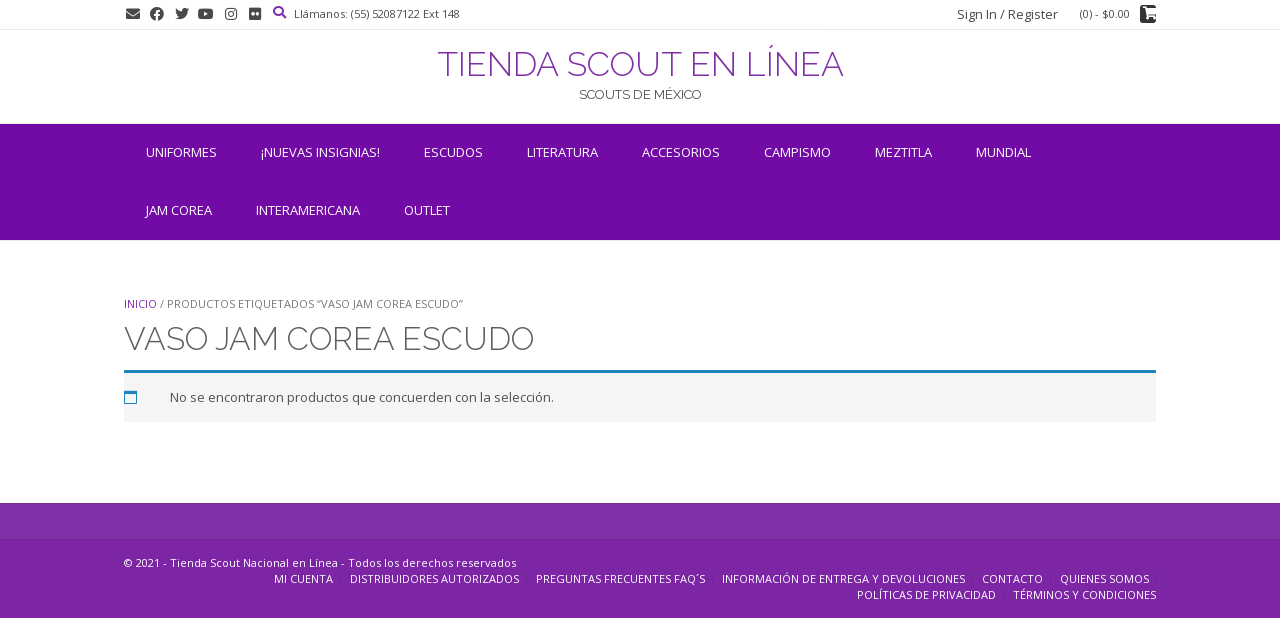

--- FILE ---
content_type: text/css
request_url: https://tienda.enlinea.scouts.org.mx/wp-content/plugins/blockons/build/maps/style-index.css?ver=6.8.3
body_size: 749
content:
.blockons-mapbox .mapboxgl-ctrl-attrib-inner{display:none}.blockons-mapbox-disable{align-items:center;background-color:#ffffff63;bottom:0;display:flex;justify-content:center;left:0;position:absolute;right:0;top:0;z-index:8}.blockons-mapbox{border:1px solid #ddd;min-height:120px;overflow:hidden;position:relative;width:100%}.blockons-mapbox.loading .blockons-map-container,.blockons-mapbox.loading .blockons-map-controls,.blockons-mapbox.loading .blockons-map-marker-info{opacity:0;visibility:hidden}.blockons-mapbox.loading:before{background-color:#fff;content:"";display:block;height:100px;position:absolute;right:0;top:0;width:100px}.blockons-mapbox.loading:after{animation:spin 1s linear infinite;border:2px solid grey;border-radius:50%;border-top-color:transparent;content:"";display:inline-block;height:16px;left:50%;margin:-9px 0 0 -8px;position:absolute;top:50%;width:16px}.blockons-mapbox.nomap{background-color:#f9f9f9}.blockons-mapbox-disable .blockons-btnlike,.blockons-mapbox-disable button.components-button{background-color:#fff!important;border-radius:22px;box-shadow:0 1px 6px rgba(0,0,0,.16);color:#606060;display:flex;justify-content:center;padding:18px 32px 20px;position:relative;z-index:10}.blockons-mapbox-disable .blockons-btnlike{font-size:13px;padding:9px 32px 10px}.blockons-mapbox-disable button.components-button:disabled{color:#606060}.blockons-mapbox-disable button.components-button:hover{color:#000!important}.blockons-map-marker{font-size:26px;text-shadow:0 1px 4px rgba(0,0,0,.14)}.blockons-map-marker.selected{font-size:33px;position:relative;top:-5px}.blockons-mapbox.marker-style-one .blockons-map-marker{background-color:transparent!important}.blockons-mapbox.marker-style-two .blockons-map-marker{background-color:#fff;border-radius:50px;box-shadow:0 1px 8px rgba(0,0,0,.18);box-sizing:border-box;height:36px;padding:5px 0 0;text-align:center;text-shadow:none;top:0;width:36px}.blockons-mapbox.marker-style-two .blockons-map-marker.selected{height:42px;padding:4px 0 0;position:relative;top:-4px;width:42px}.blockons-map-popup{width:210px}.blockons-map-popup h6{font-size:15px;margin:0 0 8px;padding:0;text-align:center}.blockons-map-popup p{font-size:12px;margin:0;padding:0}.align-center{justify-content:center}.align-right{justify-content:flex-end}.blockons-map-controls{align-items:flex-start;display:flex;gap:8px;position:absolute;right:10px;top:10px;z-index:4}.blockons-map-controls .blockons-map-icon{color:#888!important}.blockons-map-controls .blockons-map-icon:hover{color:#000}.blockons-map-marker-info{align-items:flex-start;display:flex;flex-direction:column;gap:8px;left:10px;position:absolute;top:10px;z-index:4}.blockons-map-icons{display:flex;gap:8px}.blockons-map-icon{align-items:center;background-color:#fff;border-radius:3px;box-shadow:0 1px 8px rgba(0,0,0,.14);cursor:pointer;display:flex;font-size:12px;height:25px;justify-content:center;width:25px}.blockons-map-icon.selected{color:#fff}.blockons-map-icon span{color:inherit}.blockons-marker-infoblock{background-color:#fff;border-radius:3px;box-shadow:0 1px 8px rgba(0,0,0,.14);display:none;padding:10px;position:relative;width:200px}.blockons-marker-infoblock.off{display:none!important}.blockons-marker-close-infoblock.fas{align-items:center;color:#888;cursor:pointer;display:flex;font-size:13px;height:20px;justify-content:center;padding:2px;position:absolute;right:0;top:0;width:20px}.blockons-marker-close-infoblock.fas:hover{color:#000}.blockons-marker-infoblock h6{font-size:15px!important;margin:0 0 8px;padding:0}.blockons-marker-infoblock p{font-size:12px!important;margin:0;padding:0}


--- FILE ---
content_type: text/css
request_url: https://tienda.enlinea.scouts.org.mx/wp-content/plugins/blockons/build/contact-form/style-index.css?ver=6.8.3
body_size: 1057
content:
.blockons-cf--button,.blockons-contact-form{display:flex}.blockons-cf-form h1,.blockons-cf-form h2,.blockons-cf-form h3,.blockons-cf-form h4,.blockons-cf-form h5,.blockons-cf-form h6,.blockons-cf-form p{margin:0;padding:0}.blockons-contact-form.alignment-left .blockons-cf--footer,.blockons-contact-form.alignment-left .form-field .form-label{text-align:left}.blockons-contact-form.alignment-center .blockons-cf--footer,.blockons-contact-form.alignment-center .form-field .form-label{text-align:center}.blockons-contact-form.alignment-right .blockons-cf--footer,.blockons-contact-form.alignment-right .form-field .form-label{text-align:right}.blockons-contact-form.alignment-left .blockons-cf--button,.blockons-contact-form.left-align{justify-content:flex-start}.blockons-contact-form.alignment-center .blockons-cf--button,.blockons-contact-form.center-align{justify-content:center}.blockons-contact-form.alignment-right .blockons-cf--button,.blockons-contact-form.right-align{justify-content:flex-end}.blockons-contact-form .blockons-cf-wrap{padding:10px;width:100%}.blockons-contact-form .blockons-cf-fields{display:flex;flex-wrap:wrap;justify-content:space-between}.blockons-contact-form .blockons-cf-fields .form-field{display:flex;flex-direction:column;margin-bottom:12px}.blockons-contact-form .blockons-cf-fields .form-field label p{margin:0;padding:0}.blockons-contact-form .blockons-cf-fields .col-100{width:100%}.blockons-contact-form .blockons-cf-fields .col-80{width:80%}.blockons-contact-form .blockons-cf-fields .col-75{width:75%}.blockons-contact-form .blockons-cf-fields .col-50{width:50%}.blockons-contact-form .blockons-cf-fields .col-25{width:25%}.blockons-contact-form .blockons-cf-fields .col-20{width:20%}.blockons-contact-form .blockons-cfh-field{height:0;left:0;opacity:0;overflow:hidden;position:absolute;top:0;width:0;z-index:-1}.blockons-contact-form .blockons-cf-fields .form-field{font-size:16px;position:relative}.blockons-contact-form .blockons-cf-fields .form-field .form-label{display:flex}.blockons-contact-form .blockons-cf-fields .form-label span.required{margin:0 4px}.blockons-contact-form .blockons-cf-fields .form-description{font-size:.82em;opacity:.8}.blockons-contact-form
	.blockons-cf-fields
	.form-field
	input.blockons-datepicker,.blockons-contact-form .blockons-cf-fields .form-field input.form-input,.blockons-contact-form .blockons-cf-fields .form-field select.form-select,.blockons-contact-form .blockons-cf-fields .form-field textarea.form-textarea{background-color:#fff;border:1px solid #dbdbdb;border-radius:4px;box-shadow:inset 0 1px 2px rgba(0,0,0,.04);box-sizing:border-box;color:#555;font-family:inherit;font-size:15px;margin:0;max-width:100%;padding:8px 15px;width:100%}.blockons-contact-form
	.blockons-cf-fields
	.form-field
	input.form-input[type=number]{-moz-appearance:textfield}.blockons-contact-form
	.blockons-cf-fields
	input.form-input[type=number]::-webkit-inner-spin-button,.blockons-contact-form
	.blockons-cf-fields
	input.form-input[type=number]::-webkit-outer-spin-button{-webkit-appearance:none;margin:0}.blockons-contact-form .blockons-cf--footer{margin-top:25px}.blockons-contact-form .blockons-cf--button .blockons-cf-submit-btn{background-color:#31a2eb;border:1px solid rgba(0,0,0,.25);border-radius:4px;color:#fff;cursor:pointer;font-family:inherit;font-size:14px;letter-spacing:.4px;margin:0;padding:12px 24px;position:relative}.blockons-contact-form .blockons-cf--button .blockons-cf-submit-btn:hover{filter:brightness(.92)}.blockons-contact-form .blockons-cf--button .blockons-cf-submit-btn.submitting{color:transparent!important}.blockons-contact-form
	.blockons-cf--button
	.blockons-cf-submit-btn.submitting:before{animation:spin 1s linear infinite;border:2px solid #fff;border-radius:50%;border-top-color:transparent;content:"";display:inline-block;height:16px;left:50%;margin:-9px 0 0 -8px;position:absolute;top:50%;width:16px}.blockons-contact-form .blockons-cf-messages{margin:20px 0 0}.blockons-contact-form .blockons-cf-messages .blockons-cf-msg-success{background-color:#f2fdf2;border:1px solid #0ba204;color:#0ba204;display:none;font-size:15px;margin:20px 2px 0;padding:10px 15px}.blockons-contact-form .blockons-cf-messages .blockons-cf-msg-error{background-color:#fff3f3;border:1px solid #dc0506;color:#dc0606;display:none;font-size:15px;margin:20px 2px 0;padding:10px 15px}.blockons-contact-form .blockons-cf-fields .acceptance-label span.required,.blockons-contact-form .blockons-cf-fields .form-label span.required{color:#dc0606}.blockons-contact-form .blockons-cf-fields .field-error{color:#dc0606;font-size:.85em}.blockons-contact-form .blockons-cf-fields .form-field .checkbox-option input,.blockons-contact-form .blockons-cf-fields .form-field .radio-option input{margin-right:8px}.blockons-contact-form .blockons-cf-fields .form-field .checkbox-group,.blockons-contact-form .blockons-cf-fields .form-field .radio-group{display:flex;flex-wrap:wrap}.blockons-form-acceptance .acceptance-wrap{align-items:flex-start;display:flex;gap:8px}.blockons-form-acceptance .acceptance-input{width:20px}.blockons-form-acceptance .acceptance-copy{display:flex;flex:1;flex-direction:column}.blockons-form-file-upload .form-field .file-upload-wrapper input{background:none}.blockons-form-file-upload .form-field .file-description{font-size:.8em}.blockons-contact-form .blockons-cf-fields .form-field .form-label{order:1}.blockons-contact-form .blockons-cf-fields .form-description{order:2}.blockons-contact-form .blockons-cf-fields.above .form-field .field-error{order:3}.blockons-contact-form .blockons-cf-fields .form-field .form-control{margin:3px 0;order:5}.blockons-contact-form .blockons-cf-fields.below .form-field .field-error{order:6}.blockons-contact-form .blockons-cf-fields.border .form-field .field-error{display:none!important}.blockons-contact-form
	.blockons-cf-fields.border
	.form-field.has-error
	input.blockons-datepicker,.blockons-contact-form
	.blockons-cf-fields.border
	.form-field.has-error
	input.form-input,.blockons-contact-form
	.blockons-cf-fields.border
	.form-field.has-error
	select.form-select,.blockons-contact-form
	.blockons-cf-fields.border
	.form-field.has-error
	textarea.form-textarea{border:1px solid #dc0606!important}.blockons-contact-form
	.blockons-cf-fields.border
	.form-field.has-error
	.acceptance-label-txt{border-bottom:1px solid #dc0606}


--- FILE ---
content_type: text/css
request_url: https://tienda.enlinea.scouts.org.mx/wp-content/plugins/blockons/build/tabs/style-index.css?ver=6.8.3
body_size: 626
content:
.wp-block-blockons-tabs.load-content
	.blockons-tabs-innerblocks
	.wp-block-blockons-tab{display:none}.wp-block-blockons-tabs.top-layout .blockons-tabs{align-items:flex-end;display:flex;position:relative;z-index:4}.wp-block-blockons-tabs.top-layout .blockons-tab{padding:8px 16px;white-space:nowrap}.wp-block-blockons-tabs .blockons-tab.align-center{text-align:center}.wp-block-blockons-tabs .blockons-tab.align-left{text-align:left}.wp-block-blockons-tabs .blockons-tab.align-right{text-align:right}.blockons-tabs .blockons-tab{box-sizing:border-box;cursor:pointer;position:relative;z-index:4}.blockons-tabs.full .blockons-tab{flex:1}.blockons-tab-label{color:inherit}.blockons-tabs-innerblocks{min-height:100px;padding:1px 20px}.content-hide{display:none}.blockons-tabs.nobg .blockons-tab.na{background:none!important;border:0!important}.wp-block-blockons-tabs.side-layout{align-items:flex-start;display:flex}.wp-block-blockons-tabs.side-layout .blockons-tabs{flex-direction:column;width:250px}.wp-block-blockons-tabs.side-layout .blockons-tab{border-radius:0!important;margin:0 -1px -1px 0}.wp-block-blockons-tabs.side-layout .blockons-tabs-innerblocks{flex:1}:root{--tab-color:#ececec;--tab-font-color:"inherit";--tab-active-color:#fff;--tab-active-font-color:"inherit";--tab-selected-color:#000;--tab-selected-font-color:#fff;--content-other-color:#f7f7f7}.wp-block-blockons-tabs.design-one .blockons-tabs.full{padding:0 1px 0 0}.wp-block-blockons-tabs.design-one .blockons-tabs .blockons-tab{background-color:var(--tab-color);box-shadow:inset 0 1px rgba(0,0,0,.2),inset 0 -1px rgba(0,0,0,.2),inset -1px 0 rgba(0,0,0,.2),inset 1px 0 rgba(0,0,0,.2);color:var(--tab-font-color)}.wp-block-blockons-tabs.top-layout.design-one .blockons-tabs .blockons-tab{border-radius:6px 6px 0 0;margin:0 -1px -1px 0}.wp-block-blockons-tabs.design-one .blockons-tabs .blockons-tab.active{background-color:var(--tab-active-color);color:var(--tab-active-font-color)}.wp-block-blockons-tabs.top-layout.design-one
	.blockons-tabs
	.blockons-tab.active{box-shadow:inset -1px 1px rgba(0,0,0,.2),inset 0 0 rgba(0,0,0,.2),inset 0 0 #fff,inset 1px 0 rgba(0,0,0,.2)}.wp-block-blockons-tabs.side-layout.design-one
	.blockons-tabs
	.blockons-tab.active{box-shadow:inset 0 1px rgba(0,0,0,.2),inset 0 -1px rgba(0,0,0,.2),inset -1px 0 #fff,inset 1px 0 rgba(0,0,0,.2)}.wp-block-blockons-tabs.design-one .blockons-tabs-innerblocks{box-shadow:inset 0 1px rgba(0,0,0,.2),inset 0 -1px rgba(0,0,0,.2),inset -1px 0 rgba(0,0,0,.2),inset 1px 0 rgba(0,0,0,.2)}.wp-block-blockons-tabs.design-two .blockons-tabs .blockons-tab{color:var(--tab-font-color)}.wp-block-blockons-tabs.design-two .blockons-tabs{box-shadow:0 0 #000,0 3px var(--tab-selected-color),0 0 #000,0 0 #000}.wp-block-blockons-tabs.design-two .blockons-tabs .blockons-tab.active{background-color:var(--tab-selected-color);color:var(--tab-selected-font-color);margin:0 0 -1px}.wp-block-blockons-tabs.design-three .blockons-tabs .blockons-tab{color:var(--tab-font-color)}.wp-block-blockons-tabs.design-three .blockons-tabs .blockons-tab.active{background-color:var(--content-other-color);box-shadow:0 0 #000,0 -3px var(--tab-selected-color),0 0 #000,0 0 #000;color:var(--tab-active-font-color)}.wp-block-blockons-tabs.design-three.side-layout
	.blockons-tabs
	.blockons-tab.active{box-shadow:#000 0 0,#000 0 0,#000 0 0,var(--tab-selected-color) 3px 0 inset}.wp-block-blockons-tabs.design-three .blockons-tabs-innerblocks{background-color:var(--content-other-color)}@media only screen and (max-width:692px){.wp-block-blockons-tabs .blockons-tabs,.wp-block-blockons-tabs.side-layout{flex-direction:column}.wp-block-blockons-tabs .blockons-tabs .blockons-tab{margin:0 0 -1px;width:100%}.wp-block-blockons-tabs .blockons-tabs-innerblocks{margin-left:2px}.wp-block-blockons-tabs.side-layout .blockons-tabs{box-shadow:none!important;width:100%!important}.wp-block-blockons-tabs.side-layout .blockons-tabs-innerblocks{margin:0;width:100%}}


--- FILE ---
content_type: text/css
request_url: https://tienda.enlinea.scouts.org.mx/wp-content/plugins/blockons/build/wc-mini-cart/style-index.css?ver=6.8.3
body_size: 993
content:
.wp-block-blockons-wc-mini-cart{display:flex}.blockons-wc-mini-cart-block{align-items:center;background-color:#fff;border-radius:3px;color:#000;display:flex;justify-content:center;position:relative}.blockons-wc-mini-cart-block-icon{align-items:center;cursor:pointer;display:flex;font-size:17px;justify-content:center;padding:5px;text-decoration:none!important;width:auto}.blockons-wc-mini-cart-block-icon .icon{margin:0 10px 0 0}.blockons-wc-mini-cart-block-icon .amount{margin:0 6px 0 0}.blockons-wc-mini-cart-block-icon .blockons-cart-amnt{color:inherit;display:flex;font-size:.92em;text-decoration:none}.blockons-wc-mini-cart-dropdown{background-color:#fff;border-radius:3px;box-shadow:0 2px 8px rgba(0,0,0,.2);color:inherit;opacity:0;position:absolute;transition:all .2s ease-in-out .15s;visibility:hidden;z-index:95}.blockons-wc-mini-cart-block.bottom-left .blockons-wc-mini-cart-dropdown{right:0;top:calc(100% + 2px)}.blockons-wc-mini-cart-block.bottom-center .blockons-wc-mini-cart-dropdown{right:calc(50% - 150px);top:calc(100% + 2px)}.blockons-wc-mini-cart-block.bottom-right .blockons-wc-mini-cart-dropdown{left:0;top:calc(100% + 2px)}.blockons-wc-mini-cart-block.top-left .blockons-wc-mini-cart-dropdown{bottom:calc(100% + 2px);right:0}.blockons-wc-mini-cart-block.top-center .blockons-wc-mini-cart-dropdown{bottom:calc(100% + 2px);right:calc(50% - 150px)}.blockons-wc-mini-cart-block.top-right .blockons-wc-mini-cart-dropdown{bottom:calc(100% + 2px);left:0}.blockons-wc-mini-cart-block.left-top .blockons-wc-mini-cart-dropdown{bottom:0;right:calc(100% + 2px)}.blockons-wc-mini-cart-block.left-bottom .blockons-wc-mini-cart-dropdown{right:calc(100% + 2px);top:0}.blockons-wc-mini-cart-block.right-top .blockons-wc-mini-cart-dropdown{bottom:0;left:calc(100% + 2px)}.blockons-wc-mini-cart-block.right-bottom .blockons-wc-mini-cart-dropdown{left:calc(100% + 2px);top:0}.blockons-wc-mini-cart-block:hover .blockons-wc-mini-cart-dropdown{opacity:1;visibility:visible}.blockons-wc-mini-cart-block.noamount span.amount,.blockons-wc-mini-cart-block.noicon span.icon,.blockons-wc-mini-cart-block.noitems span.count{display:none!important}.blockons-wc-mini-cart-block.switch span.icon{margin:0 0 0 10px;order:3}.blockons-wc-mini-cart-block.switch span.count{order:1}.blockons-wc-mini-cart-block.switch span.amount{margin:0 0 0 6px;order:2}.blockons-wc-mini-cart-block.noitems.noamount span.icon{margin:0}.blockons-wc-mini-cart-inner{width:300px}.blockons-wc-mini-cart-block .blockons-mini-crt{font-size:14px;width:100%}.blockons-wc-mini-cart-block
	.blockons-mini-crt
	ul.woocommerce-mini-cart.cart_list{margin:0;padding:0}.blockons-wc-mini-cart-block
	.blockons-mini-crt
	ul.woocommerce-mini-cart.cart_list
	li.woocommerce-mini-cart-item{box-shadow:0 1px 0 rgb(0 0 0/7%);list-style-type:none;margin:0;padding:10px 20% 10px 10%;position:relative}.blockons-wc-mini-cart-block
	.blockons-mini-crt
	ul.woocommerce-mini-cart.cart_list
	li.woocommerce-mini-cart-item
	a{color:inherit;display:block;font-size:14px;font-weight:600;letter-spacing:.3px;margin:0 0 2px;text-decoration:none}.blockons-wc-mini-cart-block
	.blockons-mini-crt
	ul.woocommerce-mini-cart.cart_list
	li.woocommerce-mini-cart-item
	a.remove{align-items:center;color:#cecece!important;display:flex;font-size:16px;font-weight:700;height:25px;justify-content:center;left:0;margin:-10px 0 0;padding:2px;position:absolute;right:auto;text-decoration:none;top:50%;width:10%}.blockons-wc-mini-cart-block
	.blockons-mini-crt
	ul.woocommerce-mini-cart.cart_list
	li.woocommerce-mini-cart-item
	a.remove:hover{background:none!important;color:#de0404!important}.blockons-wc-mini-cart-block
	.blockons-mini-crt
	ul.woocommerce-mini-cart.cart_list
	li.woocommerce-mini-cart-item
	img{box-shadow:0 1px 3px rgba(0,0,0,.18),0 0 0 1px rgba(0,0,0,.12);left:auto;margin:0;max-height:80%;max-width:50px;position:absolute;right:6px;top:10%;width:auto}.blockons-wc-mini-cart-block
	.blockons-mini-crt
	ul.woocommerce-mini-cart.cart_list
	li.woocommerce-mini-cart-item
	span.quantity{display:block;font-size:13px;opacity:.75}.blockons-wc-mini-cart-block .woocommerce-mini-cart__total{font-size:14px;margin:0;padding:15px 15px 0;text-align:center}.blockons-wc-mini-cart-block .woocommerce-mini-cart__buttons{align-items:center;display:flex;justify-content:space-evenly;margin:0;padding:12px 15px 18px;text-align:center}.blockons-wc-mini-cart-block .woocommerce-mini-cart__buttons a.button{border:1px solid rgba(0,0,0,.2);border-radius:3px;box-shadow:0 1px 6px rgb(0 0 0/8%),inset 0 1px 0 hsla(0,0%,100%,.6);cursor:pointer;display:block;flex:1;font-size:13px;font-weight:400;margin:0 2%;max-width:40%;padding:5px 5px 7px;text-align:center;text-decoration:none;transition:all .2s linear 0s}.blockons-wc-mini-cart-dropdown.btns-dark
	.woocommerce-mini-cart__buttons
	a.button{background-color:#777;color:#fff}.blockons-wc-mini-cart-dropdown.btns-light
	.blockons-mini-crt
	ul.woocommerce-mini-cart.cart_list
	li.woocommerce-mini-cart-item{box-shadow:0 1px 0 hsla(0,0%,100%,.07)}.blockons-wc-mini-cart-dropdown.btns-light
	.woocommerce-mini-cart__buttons
	a.button{background-color:#e9e9e9;color:#222}.blockons-wc-mini-cart-block .woocommerce-mini-cart__buttons a.button:hover{opacity:.8}.blockons-wc-mini-cart-block .blockUI.blockOverlay{background-color:rgba(0,0,0,.12)!important}.blockons-wc-mini-cart-block .woocommerce-mini-cart__empty-message{padding:15px 10px;text-align:center}.align-center{justify-content:center}.align-right{justify-content:flex-end}.blockons-hidden{display:none!important}
